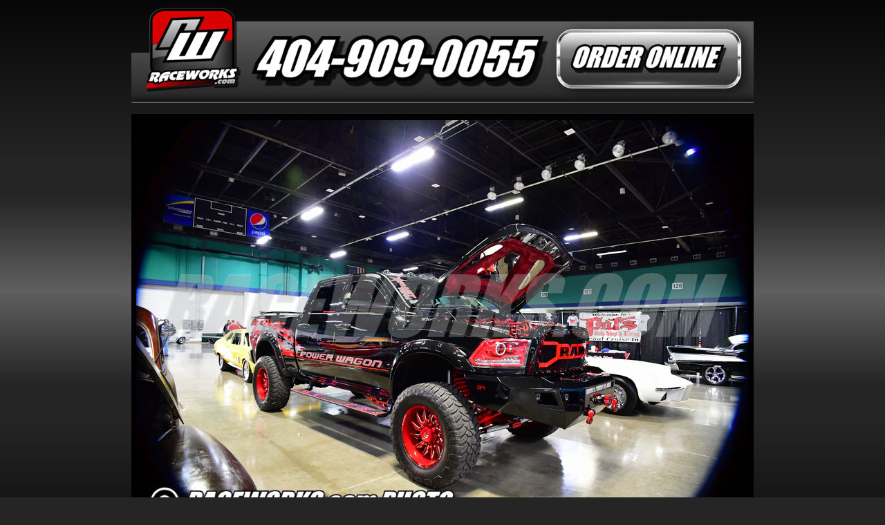

--- FILE ---
content_type: text/html
request_url: https://raceworksphoto.com/2022/expo/dsc_2010.htm
body_size: 876
content:
<html>

<head>
<meta name="GENERATOR" content="Microsoft FrontPage 5.0">
<meta name="ProgId" content="FrontPage.Editor.Document">
<meta http-equiv="Content-Type" content="text/html; charset=windows-1252">
<title>GALLERY</title>
</head>

<body topmargin="0" leftmargin="0" bgcolor="#252525" background="back-G.png">

<script language=JavaScript>
<!--

var message="MUST PURCHASE PHOTO";

///////////////////////////////////
function clickIE4(){
if (event.button==2){
alert(message);
return false;
}
}

function clickNS4(e){
if (document.layers||document.getElementById&&!document.all){
if (e.which==2||e.which==3){
alert(message);
return false;
}
}
}

if (document.layers){
document.captureEvents(Event.MOUSEDOWN);
document.onmousedown=clickNS4;
}
else if (document.all&&!document.getElementById){
document.onmousedown=clickIE4;
}

document.oncontextmenu=new Function("alert(message);return false")

// --> 
</script>

<div align="center">
  <center>
  <table border="0" cellpadding="0" cellspacing="0" style="border-collapse: collapse" width="231">
    <tr>
      <td width="231">
      <table border="0" cellpadding="0" cellspacing="0" style="border-collapse: collapse" width="62%">
        <tr>
          <td width="8%"><img border="0" src="clear.gif" width="37" height="99"></td>
          <td width="84%">
          <table border="0" cellpadding="0" cellspacing="0" style="border-collapse: collapse" width="93%">
            <tr>
              <td width="100%">
              <map name="FPMap0">
              <area target="_blank" coords="610, 38, 888, 135" shape="rect" href="http://www.raceworks.com/gallery/purchase">
              <area target="_blank" href="http://www.raceworks.com" shape="rect" coords="0, 14, 302, 138">
              <area target="_blank" href="tel:4049090055" shape="rect" coords="319, 43, 592, 122">
              </map>
              <img border="0" src="sale-top-4.png" width="900" height="149" usemap="#FPMap0"></td>
            </tr>
            <tr>
              <td width="100%">
              <img border="0" src="clear.gif" width="215" height="16"></td>
            </tr>
            <tr>
              <td width="100%">
              <table border="0" cellpadding="0" cellspacing="0" style="border-collapse: collapse" width="100%" bgcolor="#000000">
                <tr>
                  <td width="100%">
                  <img border="0" src="clear.gif" width="215" height="9"></td>
                </tr>
                <tr>
                  <td width="100%">
                  <p align="center">
                  <a target="_blank" href="http://www.raceworks.com/gallery/purchase">
                  <img src="dsc_2010_std.jpg" width="894" height="596" title="" alt=""></a></td>
                </tr>
                <tr>
                  <td width="100%">
                  <p align="left">
                  <img border="0" src="clear.gif" width="215" height="9"></td>
                </tr>
              </table>
              </td>
            </tr>
            <tr>
              <td width="100%">
              <img border="0" src="clear.gif" width="215" height="12"></td>
            </tr>
            <tr>
              <td width="100%">
              <div align="center">
                <center>
                <table border="0" cellpadding="10" cellspacing="10" style="border-collapse: collapse" width="100%" bgcolor="#000000">
                  <tr>
                    <td width="100%">
                    <p align="center">
              <img border="0" src="clear.gif" width="215" height="14"><b><font color="#FFFFFF" size="5" face="Verdana"><br>
                    </font><font color="#FFFFFF" size="7" face="Verdana">PHOTO # DSC_2010.jpg</font><font color="#FFFFFF" size="5" face="Verdana"><br>
                    </font></b>
              <img border="0" src="clear.gif" width="370" height="29"><b><font color="#FFFFFF" size="5" face="Verdana"><br>
                    <a href="dsc_2009.htm">
                    <img border="0" src="b.png" width="230" height="74"></a></font></b><img border="0" src="clear.gif" width="16" height="25"><b><font color="#FFFFFF" size="5" face="Verdana"><a href="index.htm"><img border="0" src="i.png" width="230" height="74"></a></font></b><img border="0" src="clear.gif" width="16" height="25"><b><font color="#FFFFFF" size="5" face="Verdana"><a href="dsc_2011.htm"><img border="0" src="n.png" width="230" height="74"></a></font></b><br>
              <img border="0" src="clear.gif" width="370" height="12"></td>
                  </tr>
                </table>
                </center>
              </div>
              </td>
            </tr>
            <tr>
              <td width="100%">
              <img border="0" src="clear.gif" width="215" height="21"></td>
            </tr>
            <tr>
              <td width="100%">
              <a target="_blank" href="http://www.raceworks.com/gallery/purchase">
              <img border="0" src="sale-order.png" width="900" height="289"></a></td>
            </tr>
            <tr>
              <td width="100%">
              <img border="0" src="clear.gif" width="215" height="47"></td>
            </tr>
          </table>
          </td>
          <td width="8%"><img border="0" src="clear.gif" width="37" height="99"></td>
        </tr>
      </table>
      </td>
    </tr>
    </table>
  </center>
</div>

</body>

</html>